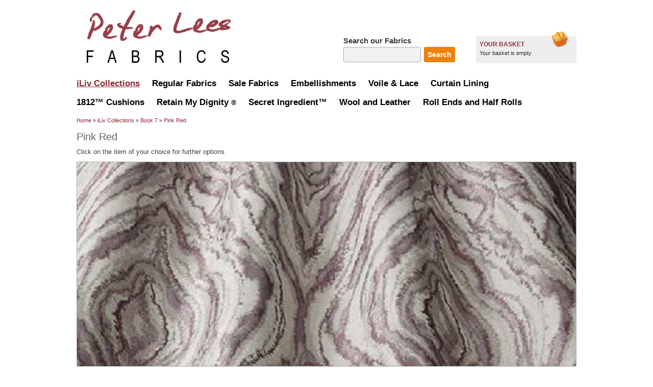

--- FILE ---
content_type: text/html; charset=UTF-8
request_url: https://www.peterleesfabrics.co.uk/iliv-collections/book-7/pink-red
body_size: 3459
content:
<!DOCTYPE html PUBLIC "-//W3C//DTD XHTML 1.0 Transitional//EN" "http://www.w3.org/TR/xhtml1/DTD/xhtml1-transitional.dtd">
<html xmlns="http://www.w3.org/1999/xhtml" xml:lang="en" lang="en">
    <head>
		<!-- Google tag (gtag.js) -->
		<script async src="https://www.googletagmanager.com/gtag/js?id=G-PE8GWMJD99"></script>
		<script>
		  window.dataLayer = window.dataLayer || [];
		  function gtag(){dataLayer.push(arguments);}
		  gtag('js', new Date());

		  gtag('config', 'G-PE8GWMJD99');
		</script>
        <meta http-equiv="Content-Type" content="text/html; charset=iso-8859-1" />
        <title>Pink Red</title>
        <meta name='description' content="Pink Red. View information Pink Red." />
        <meta name="keywords" content="" />
        <link rel="alternate" type="application/rss+xml" title="Peter Lees Fabrics News Feed" href="/rss.xml" />
        <link rel="shortcut icon" href="/fav.ico" type="image/x-icon" />
        <link rel="stylesheet" type="text/css" href="/assets/main.css?72" />
        <!--[if IE 7]><link rel="stylesheet" type="text/css" href="/assets/ie7.css" /><![endif]-->
        <!--[if IE 8]><link rel="stylesheet" type="text/css" href="/assets/ie8.css" /><![endif]-->
        <script type='text/javascript' src='/assets/jquery.1.8.3.min.js'></script>
        <script type='text/javascript' src='/assets/fancybox/jquery.fancybox-1.3.4.js'></script>
<link rel='stylesheet' type='text/css' href='/assets/fancybox/jquery.fancybox-1.3.4.css' />
<script type='text/javascript' src='/assets/hide.js'></script>
<script type="text/javascript">
  var _gaq = _gaq || [];
  _gaq.push(['_setAccount', 'UA-40974928-1']);
  _gaq.push(['_trackPageview']);
	
	

  (function() {
    var ga = document.createElement('script'); ga.type = 'text/javascript'; ga.async = true;
    ga.src = ('https:' == document.location.protocol ? 'https://ssl' : 'http://www') + '.google-analytics.com/ga.js';
    var s = document.getElementsByTagName('script')[0]; s.parentNode.insertBefore(ga, s);
  })();
</script>
    </head>
    <body>
		
        <a name='top'></a>
				
        
        <!-- HEADER -->
        <div class=''>
            
            <div class='wrapper top_bar'>				
								
								                
                <div class='fr top_right'>
								
										<div class='basketicon'><a href='/basket'><img src='/layout/page/basket.gif?1' alt='Basket' width='34' height='32' /></a></div>
								
										<a href='/basket' class='yourbasket basketbox'><b>YOUR BASKET</b><span id='baskettext'>Your basket is empty</span></a>
										
																				<div id='search_wrap'>
											<div id='search_text'><b>Search our Fabrics</b></div>
											<form method='get' action='/search/'>
												<input type='text' name='search' id='pl_search' value='' /> 
												<input type='submit' name='submit' value='Search' />
											</form>
										</div>								
										<div class='distributor' style='display:none'><img src='/layout/page/distributor.jpg' alt='iLiv and Signature Fabrics Distributor' width='137' height='44' /></div>
                    
                </div>

                <a href='/'><img src='/layout/logos/peterleesfabrics-4.gif?3' id='logo' alt='Peter Lees Fabrics' title='Peter Lees Fabrics: Home' /></a><div id='menu'>
                    
                    <ul>
<li><a href='/iliv-collections' class='firstlinkon firstlink' title='iLiv Collections'><span>iLiv Collections</span></a></li>
<li><a href='/curtain-fabrics/iliv/' class='off' title='Regular Fabrics'><span>Regular Fabrics</span></a></li>
<li><a href='/sale-fabrics' class='off' title='Sale Fabrics'><span>Sale Fabrics</span></a></li>
<li><a href='/curtain-fabrics/iliv/x-embellishments--x' class='off' title='Embellishments'><span>Embellishments</span></a></li>
<li><a href='/voile-lace' class='off' title='Voile &amp; Lace'><span>Voile &amp; Lace</span></a></li>
<li><a href='/curtain-fabrics/peter-lees/stock-curtain-lining' class='off' title='Curtain Lining'><span>Curtain Lining</span></a></li>
</ul><ul style='clear:both'><li><a href='/1812-cushions' class='off firstlink' title='1812&trade; Cushions'><span>1812&trade; Cushions</span></a></li>
<li><a href='/retain-my-dignity' class='off' title='Retain My Dignity <small>&reg;</small>'><span>Retain My Dignity <small>&reg;</small></span></a></li>
<li><a href='/secret-ingredient' class='off' title='Secret Ingredient&trade;'><span>Secret Ingredient&trade;</span></a></li>
<li><a href='/wool' class='off' title='Wool and Leather'><span>Wool and Leather</span></a></li>
<li><a href='/roll-ends' class='off' title='Roll Ends and Half Rolls'><span>Roll Ends and Half Rolls</span></a></li>
                    </ul>
                    
                </div>
                
                
                
            </div>
            
        </div>
        <!-- /HEADER -->
				
				
				<!-- CONTENT -->        
        <div class='main_bar'>            
        
            <div class='wrapper main'>
						
								<div class='content_wrap'>
                

<div class='youarehere'><a href='/'>Home</a> &raquo; <a href='/iliv-collections'>iLiv Collections</a> &raquo; <a href='/iliv-collections/book-7'>Book 7</a> &raquo; <a href='/iliv-collections/book-7/pink-red'>Pink Red</a></div>

<h1>Pink Red</h1>

		
		
		
<div style='padding-bottom:11px'>Click on the item of your choice for further options.</div>
<div style='margin-bottom:25px;' class='border'><img src='/images/collections/roomshots/1508080248.jpg' alt='Roomshot' width='978' height='400' class='rmshotimg' /></div>

<div class='section'>Fabrics <small>(Click to view)</small></div>
<div><a href='/iliv-collections/book-7/pink-red/iliv-geneva-plush-velour-curtain-fabric-rose-2962' class='p pmargin'><img src='/images/products/cached/tile/1439561862.jpg' alt=' ' width='227' height='170' /><br/><span class='ptit'>iLiv Geneva Plush Velour Curtain Fabric Rose</span><span class='nurture'></span><span class='pprice'>&pound;29.00m</span></a><a href='/iliv-collections/book-7/pink-red/iliv-marble-curtain-fabric-rose-5038' class='p pmargin'><img src='/images/products/cached/tile/1507991487.jpg' alt=' ' width='227' height='170' /><br/><span class='ptit'>iLiv Marble Curtain Fabric Rose</span><span class='nurture'></span><span class='pprice'>&pound;33.00m</span></a><div class='cl'><img src='/layout/b.gif' alt=' ' /></div></div>

<div class='section' style='margin-top:25px'>Homeware <small>(Click to view)</small></div>
<div id='info'>Sorry, we don't currently have any products in this collection.</div>	
		
<div class='section' style='margin-top:25px'>Gallery</div>
<p>Click on the left/right side of images once opened to browse through slides</p>
<div id='info'>Sorry, we don't currently have any gallery shots for this collection.</div>
			
	<div style='margin-top:25px;background:#e4f4fd;padding:15px;border-radius:10px;font-size:1.2em;'>
		<big><b>Need Help?</b></big> For <span style='color:red'>Q</span>uick <span style='color:red'>Q</span>uestions get a <span style='color:red'>R</span>apid <span style='color:red'>R</span>esponse by TEXT on <b>07801 628989</b>
	</div>		
	
	<div style='margin-top:20px;background:#fffcdf;padding:15px;border-radius:10px;font-size:1.2em;'>
		<big><b>Heads Up!</b></big> Refresh Your Decor with our inexpensive <a href='/roll-ends'>Designer Roll Ends</a>. <b>New additions daily.</b>
	</div>		
	
	<div style='margin-top:20px;background:#dff2dd;padding:15px;border-radius:10px;font-size:1.2em;'>
		<big><b>New Cushion Making Service!</b></big> We now make our Designer Roll Ends into great value <a href='/blog/peter-lees-fabrics-new-cushion-making-service'>Designer Cushions</a>
	</div>		


<div style='padding-top:60px;min-height:50px;line-height:180%;'>
	<img src='/layout/images/charity.jpg' alt='Charity Donations' style='float:left;margin-right:15px;' /> 
	<big><b>Donors to Mental Health Charity</b></big> <img src="https://www.peterleesfabrics.co.uk/images/gallery/10ce03a11621502883.jpg"><br />
<br />
Support us in our cause to protect the vulnerable and try to bring about culture change on social media, to nurture <a href='https://www.peterleesfabrics.co.uk/blog/to-encourage-kindness'>kindness</a> and respect for others.<br />
<a href='https://www.peterleesfabrics.co.uk/blog/trolls-are-cyber-bullies'>Click here</a> and help #stoptrolling. No purchase or donation necessary.</div>

  							</div>
								

                <!-- FOOTER -->
                <div class='footer'>

										<div class='fr' style='padding-top:3px'>
											<img src='/layout/logos/sagepay.gif' alt='Sagepay' width='156' height='52' />
																						<div class='switchmob'><a href='/iliv-collections/book-7/pink-red?m=on'>Switch to Mobile Version</a></div>
																					</div>
										
										<div class='fr' style='padding:42px 105px 0px 0px'>
												<a href='https://www.instagram.com/peter_lees_fabrics/' target='_blank'><img src='/layout/icons/instagram-4.png' alt='Instagram' /></a> &nbsp;  
												<a href='https://www.facebook.com/Peter-Lees-Fabrics-104996887540837' target='_blank'><img src='/layout/icons/facebook-4.png' alt='Facebook' /></a> &nbsp; 
												<a href='https://www.pinterest.co.uk/Justaddnurture/' target='_blank'><img src='/layout/icons/pinterest-4.png' alt='Pinterest' /></a>
										</div>
										
										<div class='footer_links'>
											<div class='fl' style='padding-right:50px'>
												<b>Discover</b><br/>
												<a href='/iliv-collections'>iLiv Collections</a><br/>
												<a href='/curtain-fabrics'>Curtain Fabrics</a><br/>
												<a href='/sale-fabrics'>Sale Fabrics</a>
											</div>
											<div class='fl' style='padding-right:50px'>
												<b>Learn</b><br/>
												<a href='/measuring-guide'>Measuring Guide</a><br/>
												<a href='/blog'>Blog</a><br/>
												<a href='/testimonials'>Testimonials</a>
											</div>
											<div class='fl' style='padding-right:50px'>
												<b>Order</b><br/>
												<a href='/delivery'>Delivery</a><br/>
												<a href='/terms'>Terms &amp; Conditions</a><br/>
												<a href='/contact'>Contact Us</a>
											</div>
											<div class='fl' style='padding-right:50px'>
												<b>Connect</b><br/>
												<a href='https://twitter.com/PeterLeesFabric' target='_blank'>Twitter</a><br/>
												<a href='https://www.facebook.com/Peter-Lees-Fabrics-104996887540837' target='_blank'>Facebook</a><br/>
												<a href='/nurture-outlet' target='_blank'>Nurture&trade; Outlet</a>
											</div>
											<div class='cl'><img src='/layout/b.gif' alt=' ' /></div>
										</div>
										
										<div style='position:absolute;bottom:5px;left:15px;'>
											 <div class='designed'><a href='/privacy'>Privacy Policy</a> | <a href='http://www.devto.co.uk' target='_blank'>Website by Devto</a></div>
										</div>
																			
                </div>
                <!-- /FOOTER -->
						
            </div>
            
        </div>
        <!-- /CONTENT -->
				
				
        <script type="text/javascript">
        $(document).ready(function() {
  				if ( $.isFunction($.fn.fancybox) ) {
          	$("a.iframe").fancybox({'overlayColor':'#000','overlayOpacity':'0.8','height':350,'width':800});
          	$("a.lbimage").fancybox({'overlayColor':'#000','overlayOpacity':'0.8','titleShow':false, 'showNavArrows':true});
  					$("a.pss").fancybox({'overlayColor':'#000','overlayOpacity':'0.8','titleShow':true,'titlePosition':'over','showNavArrows':true,'titleFormat' : function(title){
  return '<div style="text-align:right;background:#000;right:10px;bottom:10px;padding:7px;position:absolute;font-size:1.2em;">'+title+'</div>'}});
  				}
        });
        </script>		
				
				<style type="text/css">
				.fancybox-nav span {
  visibility: visible;
}				</style>
				
								

    </body>
</html> 


--- FILE ---
content_type: text/javascript
request_url: https://www.peterleesfabrics.co.uk/assets/hide.js
body_size: -3
content:
$(document).ready(function(){
  $(".slidingDiv").hide();
	$('.show_hide').click(function(){
  	$(".slidingDiv").slideToggle();
  	return false;
	});
});